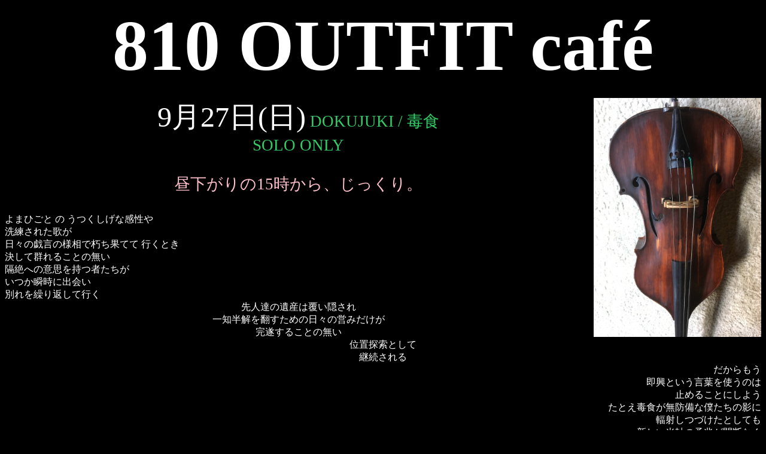

--- FILE ---
content_type: text/html
request_url: https://810.chikura.org/history/202009/200927/200927.html
body_size: 4577
content:
<!DOCTYPE html PUBLIC "-//W3C//DTD HTML 4.01 Transitional//EN">
<html>

<head>
  <meta http-equiv="content-type" content="text/html; charset=UTF-8">
  <title>810 outfit café</title>

<style>
img{
pointer-events: none; 
}
</style>

<style>
img{
-webkit-touch-callout:none;
  -webkit-user-select:none;
  -moz-touch-callout:none;
  -moz-user-select:none;
  touch-callout:none;
  user-select:none;
}
</style>

</head>

<body style="color: rgb(255, 255, 255); background-color: rgb(0, 0, 0);"
 link="#ff6633" vlink="#3399CC" alink="#99FF99">
 

 
<div align="center">
<span style="font-size: 90pt;"><b><font face=ＭＳ 明朝",serif">810  OUTFIT café</font></b></span><br>
<br>

<!-- 
%%%%%%%
・この上は触らない。
・ライブの詳細をそのままコピーする

-->
<span style="font-size: 20pt;"><font face=ＭＳ 明朝",serif"><font color=#33CC66>
<font size=30pt><font color=white>9月27日(日)</font></font>
<img src="/tmp/contracello.jpg" title="" alt=""
 style="width: 280px; height: 400px;" align="right">
DOKUJUKI /  毒食<br>
SOLO ONLY<br>
<br>
<font color=pink>
昼下がりの15時から、じっくり。<br>
</font>
<br>
<font size="3">
<font color=white>
<div align="left">
よまひごと の うつくしげな感性や<br>
洗練された歌が<br>
日々の戯言の様相で朽ち果てて 行くとき<br>
決して群れることの無い<br>
隔絶への意思を持つ者たちが<br>
いつか瞬時に出会い<br>
別れを繰り返して行く<br>
<div align="center">
先人達の遺産は覆い隠され<br>
一知半解を翻すための日々の営みだけが<br>
完遂することの無い<br>
位置探索として<br>
継続される<br>
<div align="right">
だからもう<br>
即興という言葉を使うのは<br>
止めることにしよう<br>
たとえ毒食が無防備な僕たちの影に<br>
輻射しつづけたとしても<br>
新しい光軸の予兆が間断なく<br>
演奏に手を差し伸べているから<br>
<br>
<br>
<br>
<div align="center">
		それぞれの得意技を披露するということではなくて、<br>
		何かしらのアイデアを発展させる為の時間です。<br>
		なので、思いついたらちょっとやってみる<br>
		またすぐ、他の誰かが、何事かをやってみる<br>
		それに触発されて、また何かを試みる<br>
		そんな感じ。<br>
		センスの良いものとか、かっこいいのは期待していません。<br>
		</font></font>
<br>

14:30open 15:00start 23:00close<br> 
1,500yen(1drink付)<br>
<br>
<br clear="all">
</font></color></span>

<br>
<br>
<br>

<img src="20200927-163234s.jpg" title="" alt=""
style="width: ; height: 900px;" align=" ">
<br>

<img src="20200927-163239s.jpg" title="" alt=""
style="width: ; height: 900px;" align=" ">
<br>

<img src="20200927-163244s.jpg" title="" alt=""
style="width: ; height: 900px;" align=" ">
<br>

<img src="20200927-164922s.jpg" title="" alt=""
style="width: ; height: 900px;" align=" ">
<br>

<img src="20200927-170930s.jpg" title="" alt=""
style="width: ; height: 900px;" align=" ">
<br>

<img src="20200927-171033s.jpg" title="" alt=""
style="width: ; height: 900px;" align=" ">
<br>

<img src="20200927-171035s.jpg" title="" alt=""
style="width: ; height: 900px;" align=" ">
<br>

<img src="20200927-171038s.jpg" title="" alt=""
style="width: ; height: 900px;" align=" ">
<br>




<img src="20200927-172124s.jpg" title="" alt=""
style="width: ; height: 900px;" align=" ">
<br>

<img src="20200927-172220s.jpg" title="" alt=""
style="width: ; height: 900px;" align=" ">
<br>

<img src="20200927-172222s.jpg" title="" alt=""
style="width: ; height: 900px;" align=" ">
<br>




<img src="20200927-173151s.jpg" title="" alt=""
style="width: 900px; height: ;" align=" ">
<br>

<img src="20200927-173305s.jpg" title="" alt=""
style="width: ; height: 900px;" align=" ">
<br>

<img src="20200927-173326s.jpg" title="" alt=""
style="width: ; height: 900px;" align=" ">
<br>

<img src="20200927-173339s.jpg" title="" alt=""
style="width: ; height: 900px;" align=" ">
<br>

<img src="20200927-180500s.jpg" title="" alt=""
style="width: ; height: 900px;" align=" ">
<br>

<img src="20200927-181102s.jpg" title="" alt=""
style="width: 900px; height: ;" align=" ">
<br>




<br>
<br>
<br>





<!-- 
<div align="right">
<font size="3">
<a href="http://810.chikura.org/history/2020XX/20MMDD/20MMDD.html">Photo Album 20MMDD</a><br>
</div>
-->



 <div align="right">
<img src="http://810.chikura.org/npc/npc.cgi?L=http://chikura.sakura.ne.jp/index.html">
</div>
 
 
 <br>
<a href="http://810.chikura.org/index.html">BACK</a><br>
</body></html>
